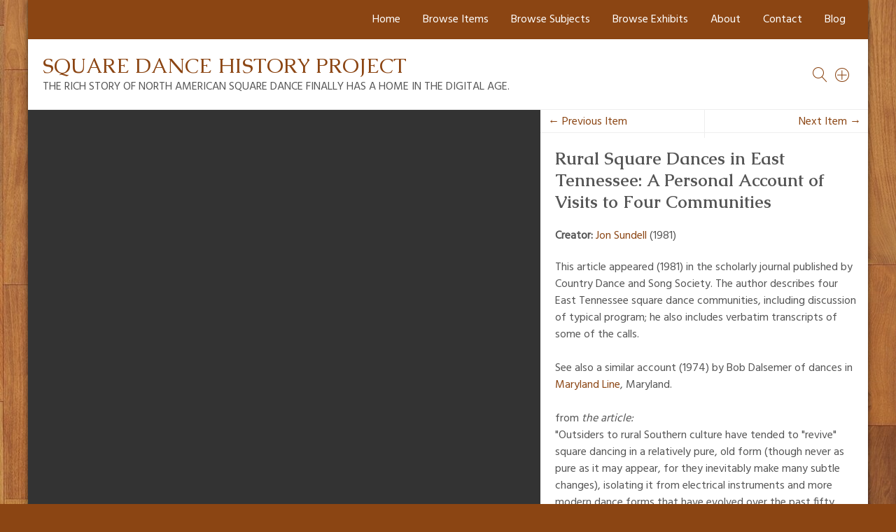

--- FILE ---
content_type: text/html; charset=utf-8
request_url: https://www.squaredancehistory.org/items/show/880
body_size: 5197
content:
<!DOCTYPE html>
<html lang="en-US">
<head>
    <meta charset="utf-8">
    <meta name="viewport" content="width=device-width, initial-scale=1">
            <title>Rural Square Dances in East Tennessee: A Personal Account of Visits to Four Communities &middot; Square Dance History Project</title>

    <link rel="alternate" type="application/rss+xml" title="Omeka RSS Feed" href="/items/browse?output=rss2" /><link rel="alternate" type="application/atom+xml" title="Omeka Atom Feed" href="/items/browse?output=atom" />
    <!-- Plugin Stuff -->
    
    <!-- Stylesheets -->
    <link href="/application/views/scripts/css/public.css?v=3.1.2" media="screen" rel="stylesheet" type="text/css" >
<link href="/plugins/Html5Media/views/shared/mediaelement/mediaelementplayer-legacy.min.css?v=2.8.1" media="all" rel="stylesheet" type="text/css" >
<link href="/plugins/Html5Media/views/shared/css/html5media.css?v=2.8.1" media="all" rel="stylesheet" type="text/css" >
<link href="/themes/bigpicture/css/normalize.css?v=3.1.2" media="all" rel="stylesheet" type="text/css" >
<link href="/themes/bigpicture/css/jquery.mmenu.css?v=3.1.2" media="all" rel="stylesheet" type="text/css" >
<link href="/themes/bigpicture/css/jquery.mmenu.positioning.css?v=3.1.2" media="all" rel="stylesheet" type="text/css" >
<link href="/themes/bigpicture/css/style.css?v=3.1.2" media="all" rel="stylesheet" type="text/css" >
<link href="https://fonts.googleapis.com/css?family=Hind|Caudex:400,400i,700,700i" media="all" rel="stylesheet" type="text/css" >
    <!-- JavaScripts -->
    <script type="text/javascript" src="//ajax.googleapis.com/ajax/libs/jquery/3.6.0/jquery.min.js"></script>
<script type="text/javascript">
    //<!--
    window.jQuery || document.write("<script type=\"text\/javascript\" src=\"\/application\/views\/scripts\/javascripts\/vendor\/jquery.js?v=3.1.2\" charset=\"utf-8\"><\/script>")    //-->
</script>
<script type="text/javascript" src="//ajax.googleapis.com/ajax/libs/jqueryui/1.12.1/jquery-ui.min.js"></script>
<script type="text/javascript">
    //<!--
    window.jQuery.ui || document.write("<script type=\"text\/javascript\" src=\"\/application\/views\/scripts\/javascripts\/vendor\/jquery-ui.js?v=3.1.2\" charset=\"utf-8\"><\/script>")    //-->
</script>
<script type="text/javascript" src="/application/views/scripts/javascripts/vendor/jquery.ui.touch-punch.js"></script>
<script type="text/javascript">
    //<!--
    jQuery.noConflict();    //-->
</script>
<script type="text/javascript" src="/plugins/Html5Media/views/shared/mediaelement/mediaelement-and-player.min.js?v=2.8.1"></script>
<script type="text/javascript" src="/themes/bigpicture/js/jquery.mmenu.min.js?v=3.1.2"></script>
<script type="text/javascript" src="/themes/bigpicture/js/bigpicture.js?v=3.1.2"></script></head>

<body class="items show gallery">
    <nav id="top-nav">
        <ul class="navigation">
    <li>
        <a href="http://squaredancehistory.org/">Home</a>
    </li>
    <li>
        <a href="/items/browse">Browse Items</a>
    </li>
    <li>
        <a href="/browse-subjects">Browse Subjects</a>
    </li>
    <li>
        <a href="/exhibits">Browse Exhibits</a>
    </li>
    <li>
        <a href="/about">About</a>
        <ul>
            <li>
                <a href="/sponsors">Sponsors</a>
            </li>
            <li>
                <a href="/consultants">Consultants</a>
            </li>
        </ul>
    </li>
    <li>
        <a href="/contact">Contact</a>
    </li>
    <li>
        <a href="/the-project-blog">Blog</a>
    </li>
</ul>    </nav>
    <div id="wrap">
                <div class="sq-top-nav">
        	<ul class="sq-submenu top">
    <li>
        <a href="http://squaredancehistory.org/">Home</a>
    </li>
    <li>
        <a href="/items/browse">Browse Items</a>
    </li>
    <li>
        <a href="/browse-subjects">Browse Subjects</a>
    </li>
    <li>
        <a href="/exhibits">Browse Exhibits</a>
    </li>
    <li>
        <a href="/about">About</a>
        <ul>
            <li>
                <a href="/sponsors">Sponsors</a>
            </li>
            <li>
                <a href="/consultants">Consultants</a>
            </li>
        </ul>
    </li>
    <li>
        <a href="/contact">Contact</a>
    </li>
    <li>
        <a href="/the-project-blog">Blog</a>
    </li>
</ul>        </div>
        <header role="banner">

            
            
            <div id="site-title"><a href="https://www.squaredancehistory.org" >Square Dance History Project</a>
<br /><span>The rich story of North American square dance finally has a home in the digital age.</span></div>
            
<a href="/items/search/" class="advsearch-toggle" title="search items" ></a>


<a href="#" class="search-toggle" title="search all" aria-label="Search"></a>
            <div id="search-container">
                                <form id="search-form" name="search-form" role="search" class="closed" action="/search" aria-label="Search" method="get">    <input type="text" name="query" id="query" value="" title="Search">        <a href="#" class="advanced-toggle" aria-label=""></a>
    <div id="advanced-form" class="closed">
        <fieldset id="query-types">
            <legend>Search using this query type:</legend>
            <label><input type="radio" name="query_type" id="query_type-keyword" value="keyword" checked="checked">Keyword</label><br>
<label><input type="radio" name="query_type" id="query_type-boolean" value="boolean">Boolean</label><br>
<label><input type="radio" name="query_type" id="query_type-exact_match" value="exact_match">Exact match</label>        </fieldset>
                <fieldset id="record-types">
            <legend>Search only these record types:</legend>
                        <input type="checkbox" name="record_types[]" id="record_types-Item" value="Item" checked="checked"> <label for="record_types-Item">Item</label><br>
                        <input type="checkbox" name="record_types[]" id="record_types-File" value="File" checked="checked"> <label for="record_types-File">File</label><br>
                        <input type="checkbox" name="record_types[]" id="record_types-Collection" value="Collection" checked="checked"> <label for="record_types-Collection">Collection</label><br>
                        <input type="checkbox" name="record_types[]" id="record_types-Exhibit" value="Exhibit" checked="checked"> <label for="record_types-Exhibit">Exhibit</label><br>
                        <input type="checkbox" name="record_types[]" id="record_types-ExhibitPage" value="ExhibitPage" checked="checked"> <label for="record_types-ExhibitPage">Exhibit Page</label><br>
                        <input type="checkbox" name="record_types[]" id="record_types-SimplePagesPage" value="SimplePagesPage" checked="checked"> <label for="record_types-SimplePagesPage">Simple Page</label><br>
                    </fieldset>
                <p><a href="/items/search">Advanced Search (Items only)</a></p>
    </div>
        <button name="submit_search" id="submit_search" type="submit" value="Submit">Submit</button></form>
                            </div><!-- end search -->
<a href="#top-nav" class="menu-toggle"  title="menu" aria-label="Menu"></a>


        </header>

        <article id="content">
        
            
<div class="flex">
<!-- The following returns all of the files associated with an item. -->
  
	<div id="itemfiles" class="sq-media-viewer">
		<div class="item-file application-pdf"><object data="https://www.squaredancehistory.org/files/original/b0106bf626e7a66ecf2b9dac767a3736.pdf" type="application/pdf" style="width: 100%; height: 800px"><a href="https://www.squaredancehistory.org/files/original/b0106bf626e7a66ecf2b9dac767a3736.pdf">East Tennessee.pdf</a></object></div>	
	</div>  

<div class="item-metadata">
	
		
	
    <nav>
    <ul class="item-pagination navigation">
        <li id="previous-item" class="previous"><a href="/items/show/879">&larr; Previous Item</a></li>
        <li id="next-item" class="next"><a href="/items/show/881">Next Item &rarr;</a></li>
    </ul>
    </nav>
	<section>
	<!-- the edit button for logged in superusers and admins -->
 
<!-- end edit button -->
	    <h1>Rural Square Dances in East Tennessee: A Personal Account of Visits to Four Communities</h1>
		
		<div class="sq-byline"><span><span><strong>Creator:</strong> <a href="/items/browse?advanced%5B0%5D%5Belement_id%5D=39&advanced%5B0%5D%5Btype%5D=is+exactly&advanced%5B0%5D%5Bterms%5D=Jon+Sundell">Jon Sundell</a></span> <span>(1981)</span></span></div>
		
				
		<p><p>This article appeared (1981) in the scholarly journal published by Country Dance and Song Society. The author describes four East Tennessee square dance communities, including discussion of typical program; he also includes verbatim transcripts of some of the calls. <br /><br />See also a similar account (1974) by Bob Dalsemer of dances in <a href="http://squaredancehistory.org/items/show/530" target="_blank">Maryland Line</a>, Maryland.<br /><br />from<em> the article:<br /></em>"Outsiders to rural Southern culture have tended to "revive" square dancing in a relatively pure, old form (though never as pure as it may appear, for they inevitably make many subtle changes), isolating it from electrical instruments and more modern dance forms that have evolved over the past fifty years. They frequently end up with a combination of traditional style dances which, taken all together are so complex and varied that they would boggle the mind and strain the spirit of an old timer. This is true of Western Club Square dancing, but also of much of the "country dance" revival.<br /><br />"In contrast, the typical rural east Tennessee Square dance event, while appearing modern to our eyes, is, in fact, more traditional in spirit, for it puts together in a simple, sociable format dances which have been part of the cultural background of the dancers. In these dance events, the traditional mountain style big circle dance (referred to locally as the "square dance") is repeated about every thirty minutes, while in between are slow round dances and fast tunes for free-style buck dancing, boogie, twist, or whatever else fits a particular dance. ... [T]he different dance forms complement each other socially, providing a relaxed atmosphere that enables people to enjoy themselves to the fullest.<br /><br />"Other elements of the setting help provide the desired atmosphere. The band may play either bluegrass or electric country-western instruments, or both, so that they can provide familiar music for listening or dancing. Soon after the beginning of the dance, the brighter white lights are turned off and the room is lit by softer colored lights, providing a cozy romantic effect. There are never more than about 60% of the people on the dance floor. The others, standing around or seated in the chairs which are always provided, are watching, talking, joking, or listening to the music."</p></p>
	
		<div class="sq-meta"><span><span><strong>Collection:</strong> <a href="/collections/show/10">Southern Appalachian</a></span><br><span><strong>Subjects:</strong> <a href="/items/browse?advanced%5B0%5D%5Belement_id%5D=49&advanced%5B0%5D%5Btype%5D=is+exactly&advanced%5B0%5D%5Bterms%5D=Southern+%2F+Appalachian+%2F+Big+sets">Southern / Appalachian / Big sets</a></span><br><span><strong>Tags:</strong> <a href="/items/browse?tags=article" rel="tag">article</a></span></span></div>
		
		
<div id="item-relations-display-item-relations">
    <h2>Item Relations</h2>
    <div class="table-responsive">
        <table>
                                    <tr>
                <td>Item: <a href="/items/show/1526"><em>East Tennessee Square Dance Calls</em></a></td>
                <td><span title="a generic statement of relationship,   ie. audio clip is related to album cover art.">is related to</span></td>
                <td>This Item</td>
            </tr>
                        <tr>
                <td>Item: <a href="/items/show/1633">A Tennessee Square Dance</a></td>
                <td><span title="a generic statement of relationship,   ie. audio clip is related to album cover art.">is related to</span></td>
                <td>This Item</td>
            </tr>
                        <tr>
                <td>Item: <a href="/items/show/2114">Square Dancing on the Eastern Shore of Maryland</a></td>
                <td><span title="a generic statement of relationship,   ie. audio clip is related to album cover art.">is related to</span></td>
                <td>This Item</td>
            </tr>
                    </table>
    </div>
</div>
<span class="Z3988" title="ctx_ver=Z39.88-2004&amp;rft_val_fmt=info%3Aofi%2Ffmt%3Akev%3Amtx%3Adc&amp;rfr_id=info%3Asid%2Fomeka.org%3Agenerator&amp;rft.creator=Jon+Sundell&amp;rft.contributor=Jon+Sundell&amp;rft.subject=Southern+%2F+Appalachian+%2F+Big+sets&amp;rft.description=This+article+appeared+%281981%29+in+the+scholarly+journal+published+by+Country+Dance+and+Song+Society.+The+author+describes+four+East+Tennessee+square+dance+communities%2C+including+discussion+of+typical+program%3B+he+also+includes+verbatim+transcripts+of+some+of+the+calls.+See+also+a+similar+account+%281974%29+by+Bob+Dalsemer+of+dances+in+Maryland+Line%2C+Maryland.from+the+article%3A%22Outsiders+to+rural+Southern+culture+have+tended+to+%22revive%22+square+dancing+in+a+relatively+pure%2C+old+form+%28though+never+as+pure%E2%80%A6&amp;rft.source=Country+Dance+and+Song%2C+11%2F12+%281981%29%2C+pp.+53%26ndash%3B64&amp;rft.title=Rural+Square+Dances+in+East+Tennessee%3A+A+Personal+Account+of+Visits+to+Four+Communities&amp;rft.type=document&amp;rft.identifier=https%3A%2F%2Fwww.squaredancehistory.org%2Fitems%2Fshow%2F880" aria-hidden="true"></span>		
	</section>

        
    <section>
	    <div id="item-citation" class="element">
	        <h3>Citation</h3>
	        <div class="element-text">Jon Sundell, &#8220;Rural Square Dances in East Tennessee: A Personal Account of Visits to Four Communities,&#8221; <em>Square Dance History Project</em>, accessed January 20, 2026, <span class="citation-url">https://www.squaredancehistory.org/items/show/880</span>.</div>
	    </div>
    </section>
    
    <section>
	    <a id="metadata-dump-button" class="button">Additional Information</a>
		<div id="metadata-dump" class="hidden">
		    <div class="element-set">
        <h2>Dublin Core</h2>
            <div id="dublin-core-title" class="element">
        <h3>Title</h3>
                    <div class="element-text">Rural Square Dances in East Tennessee: A Personal Account of Visits to Four Communities</div>
            </div><!-- end element -->
        <div id="dublin-core-subject" class="element">
        <h3>Subject</h3>
                    <div class="element-text"><a href="/items/browse?advanced%5B0%5D%5Belement_id%5D=49&advanced%5B0%5D%5Btype%5D=is+exactly&advanced%5B0%5D%5Bterms%5D=Southern+%2F+Appalachian+%2F+Big+sets">Southern / Appalachian / Big sets</a></div>
            </div><!-- end element -->
        <div id="dublin-core-description" class="element">
        <h3>Description</h3>
                    <div class="element-text"><p>This article appeared (1981) in the scholarly journal published by Country Dance and Song Society. The author describes four East Tennessee square dance communities, including discussion of typical program; he also includes verbatim transcripts of some of the calls. <br /><br />See also a similar account (1974) by Bob Dalsemer of dances in <a href="http://squaredancehistory.org/items/show/530" target="_blank">Maryland Line</a>, Maryland.<br /><br />from<em> the article:<br /></em>"Outsiders to rural Southern culture have tended to "revive" square dancing in a relatively pure, old form (though never as pure as it may appear, for they inevitably make many subtle changes), isolating it from electrical instruments and more modern dance forms that have evolved over the past fifty years. They frequently end up with a combination of traditional style dances which, taken all together are so complex and varied that they would boggle the mind and strain the spirit of an old timer. This is true of Western Club Square dancing, but also of much of the "country dance" revival.<br /><br />"In contrast, the typical rural east Tennessee Square dance event, while appearing modern to our eyes, is, in fact, more traditional in spirit, for it puts together in a simple, sociable format dances which have been part of the cultural background of the dancers. In these dance events, the traditional mountain style big circle dance (referred to locally as the "square dance") is repeated about every thirty minutes, while in between are slow round dances and fast tunes for free-style buck dancing, boogie, twist, or whatever else fits a particular dance. ... [T]he different dance forms complement each other socially, providing a relaxed atmosphere that enables people to enjoy themselves to the fullest.<br /><br />"Other elements of the setting help provide the desired atmosphere. The band may play either bluegrass or electric country-western instruments, or both, so that they can provide familiar music for listening or dancing. Soon after the beginning of the dance, the brighter white lights are turned off and the room is lit by softer colored lights, providing a cozy romantic effect. There are never more than about 60% of the people on the dance floor. The others, standing around or seated in the chairs which are always provided, are watching, talking, joking, or listening to the music."</p></div>
            </div><!-- end element -->
        <div id="dublin-core-creator" class="element">
        <h3>Creator</h3>
                    <div class="element-text"><a href="/items/browse?advanced%5B0%5D%5Belement_id%5D=39&advanced%5B0%5D%5Btype%5D=is+exactly&advanced%5B0%5D%5Bterms%5D=Jon+Sundell">Jon Sundell</a></div>
            </div><!-- end element -->
        <div id="dublin-core-source" class="element">
        <h3>Source</h3>
                    <div class="element-text"><em>Country Dance and Song</em>, 11/12 (1981), pp. 53&ndash;64</div>
            </div><!-- end element -->
        <div id="dublin-core-date-created" class="element">
        <h3>Date Created</h3>
                    <div class="element-text">1981</div>
            </div><!-- end element -->
        <div id="dublin-core-contributor" class="element">
        <h3>Contributor</h3>
                    <div class="element-text"><a href="/items/browse?advanced%5B0%5D%5Belement_id%5D=37&advanced%5B0%5D%5Btype%5D=is+exactly&advanced%5B0%5D%5Bterms%5D=Jon+Sundell">Jon Sundell</a></div>
            </div><!-- end element -->
        <div id="dublin-core-spatial-coverage" class="element">
        <h3>Spatial Coverage</h3>
                    <div class="element-text"><a href="/items/browse?advanced%5B0%5D%5Belement_id%5D=117&advanced%5B0%5D%5Btype%5D=is+exactly&advanced%5B0%5D%5Bterms%5D=USA%2C+Tennessee">USA, Tennessee</a></div>
            </div><!-- end element -->
        <div id="dublin-core-temporal-coverage" class="element">
        <h3>Temporal Coverage</h3>
                    <div class="element-text"><a href="/items/browse?advanced%5B0%5D%5Belement_id%5D=118&advanced%5B0%5D%5Btype%5D=is+exactly&advanced%5B0%5D%5Bterms%5D=1980s">1980s</a></div>
            </div><!-- end element -->
    </div><!-- end element-set -->
<div class="element-set">
        <h2>Document Item Type Metadata</h2>
            <div id="document-item-type-metadata-original-format" class="element">
        <h3>Original Format</h3>
                    <div class="element-text">journal article</div>
            </div><!-- end element -->
    </div><!-- end element-set -->
		    		    <div id="collection" class="element">
		        <h3>Collection</h3>
		        <div class="element-text"><p><a href="/collections/show/10">Southern Appalachian</a></p></div>
		    </div>
		    		</div> 
	</section>   
    
    
</div>

</div>
<script defer async>
    jQuery(document).ready(function(){	
		jQuery('#metadata-dump-button').on('click',function(){
			jQuery('#metadata-dump').toggleClass('hidden');
		    var scrollTo = jQuery(this);
		    jQuery('.item-metadata').animate({
		        scrollTop: scrollTo.offset().top - jQuery('.item-metadata').offset().top + jQuery('.item-metadata').scrollTop()
		    });			
		});
	});
</script>	
        </article>

        <footer role="contentinfo">
			<ul class="sq-submenu bottom">
    <li>
        <a href="http://squaredancehistory.org/">Home</a>
    </li>
    <li>
        <a href="/items/browse">Browse Items</a>
    </li>
    <li>
        <a href="/browse-subjects">Browse Subjects</a>
    </li>
    <li>
        <a href="/exhibits">Browse Exhibits</a>
    </li>
    <li>
        <a href="/about">About</a>
    </li>
    <li>
        <a href="/contact">Contact</a>
    </li>
    <li>
        <a href="/the-project-blog">Blog</a>
    </li>
</ul>            <div id="footer-text">
                                                    <p>&copy; Copyright © 2025 The Square Dance History Project - SquareDanceHistory.org.  All Rights Reserved.</p>
                                <p>Proudly powered by <a href="http://omeka.org">Omeka</a>.</p>
            </div>

            
        </footer>

    </div><!-- end wrap -->
</body>
</html>
